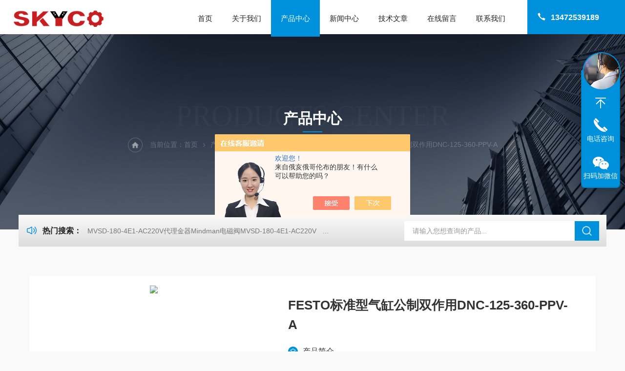

--- FILE ---
content_type: text/html; charset=utf-8
request_url: http://www.qidongmart.com/festo_vip-Products-27766687/
body_size: 11630
content:
<!DOCTYPE html PUBLIC "-//W3C//DTD XHTML 1.0 Transitional//EN" "https://www.w3.org/TR/xhtml1/DTD/xhtml1-transitional.dtd">
<html xmlns="https://www.w3.org/1999/xhtml">
<head>
<meta http-equiv="Content-Type" content="text/html; charset=utf-8" />
<meta name="viewport" content="width=device-width, initial-scale=1, maximum-scale=1, user-scalable=no">
<TITLE>FESTO标准型气缸公制双作用DNC-125-360-PPV-A-天筹（上海）自动化设备有限公司</TITLE>
<META NAME="Keywords" CONTENT="FESTO标准型气缸公制双作用DNC-125-360-PPV-A">
<META NAME="Description" CONTENT="天筹（上海）自动化设备有限公司所提供的FESTO标准型气缸公制双作用DNC-125-360-PPV-A质量可靠、规格齐全,天筹（上海）自动化设备有限公司不仅具有专业的技术水平,更有良好的售后服务和优质的解决方案,欢迎您来电咨询此产品具体参数及价格等详细信息！">
<script src="/ajax/common.ashx" type="text/javascript"></script>
<script src="/ajax/NewPersonalStyle.Classes.SendMSG,NewPersonalStyle.ashx" type="text/javascript"></script>
<script src="/js/videoback.js" type="text/javascript"></script>
<link rel="stylesheet" type="text/css" href="/Skins/303001/css/Common.css">
<link rel="stylesheet" type="text/css" href="/Skins/303001/css/lyStyle.css">
<link rel="stylesheet" type="text/css" href="/Skins/303001/css/swiper.min.css">
<script src="/Skins/303001/js/jquery-3.6.0.min.js"></script>
<script src="/Skins/303001/js/swiper.min.js"></script>

<!--此Js使手机浏览器的active为可用状态-->
<script type="text/javascript">
    document.addEventListener("touchstart", function () { }, true);
</script>
<!--导航当前状态 JS-->
<script language="javascript" type="text/javascript"> 
	var nav= '3';
</script>
<!--导航当前状态 JS END-->
<link rel="shortcut icon" href="/Skins/303001/favicon.ico" />
<script type="application/ld+json">
{
"@context": "https://ziyuan.baidu.com/contexts/cambrian.jsonld",
"@id": "http://www.qidongmart.com/festo_vip-Products-27766687/",
"title": "FESTO标准型气缸公制双作用DNC-125-360-PPV-A",
"pubDate": "2017-08-18T17:46:12",
"upDate": "2025-11-08T20:55:39"
    }</script>
<script type="text/javascript" src="/ajax/common.ashx"></script>
<script src="/ajax/NewPersonalStyle.Classes.SendMSG,NewPersonalStyle.ashx" type="text/javascript"></script>
<script type="text/javascript">
var viewNames = "";
var cookieArr = document.cookie.match(new RegExp("ViewNames" + "=[_0-9]*", "gi"));
if (cookieArr != null && cookieArr.length > 0) {
   var cookieVal = cookieArr[0].split("=");
    if (cookieVal[0] == "ViewNames") {
        viewNames = unescape(cookieVal[1]);
    }
}
if (viewNames == "") {
    var exp = new Date();
    exp.setTime(exp.getTime() + 7 * 24 * 60 * 60 * 1000);
    viewNames = new Date().valueOf() + "_" + Math.round(Math.random() * 1000 + 1000);
    document.cookie = "ViewNames" + "=" + escape(viewNames) + "; expires" + "=" + exp.toGMTString();
}
SendMSG.ToSaveViewLog("27766687", "ProductsInfo",viewNames, function() {});
</script>
<script language="javaScript" src="/js/JSChat.js"></script><script language="javaScript">function ChatBoxClickGXH() { DoChatBoxClickGXH('https://chat.chem17.com',298936) }</script><script>!window.jQuery && document.write('<script src="https://public.mtnets.com/Plugins/jQuery/2.2.4/jquery-2.2.4.min.js" integrity="sha384-rY/jv8mMhqDabXSo+UCggqKtdmBfd3qC2/KvyTDNQ6PcUJXaxK1tMepoQda4g5vB" crossorigin="anonymous">'+'</scr'+'ipt>');</script><script type="text/javascript" src="https://chat.chem17.com/chat/KFCenterBox/303001"></script><script type="text/javascript" src="https://chat.chem17.com/chat/KFLeftBox/303001"></script><script>
(function(){
var bp = document.createElement('script');
var curProtocol = window.location.protocol.split(':')[0];
if (curProtocol === 'https') {
bp.src = 'https://zz.bdstatic.com/linksubmit/push.js';
}
else {
bp.src = 'http://push.zhanzhang.baidu.com/push.js';
}
var s = document.getElementsByTagName("script")[0];
s.parentNode.insertBefore(bp, s);
})();
</script>
</head>

<body style="background-color:#f9f9f9;">

<!--ly_Top 开始-->
<div class="ly_Top">
  <div class="lyTop_Main">
    <div class="ly_Logo"> <a href="/"><img src="/Skins/303001/images/logo.png" alt="天筹（上海）自动化设备有限公司" /></a> </div>
    <div class="lyTop_Tel"><i><svg t="1732783420398" class="icon" viewBox="0 0 1024 1024" version="1.1" xmlns="https://www.w3.org/2000/svg" p-id="4608" width="200" height="200">
      <path d="M301.376 416.576c83.2 121.6 185.6 230.4 307.2 307.2 32-25.6 70.4-57.6 108.8-83.2 76.8 44.8 153.6 76.8 243.2 102.4l-102.4 217.6c-384-108.8-684.8-409.6-793.6-787.2l224-108.8c25.6 89.6 57.6 166.4 102.4 243.2-32 38.4-64 70.4-89.6 108.8z" fill="#444444" p-id="4609"></path>
      </svg></i>13472539189</div>
    <!--导航栏 开始-->
    <div class="ly_Nav"> 
      <!-- 控制menu -->
      <div class="nav_menu"> <span></span> <span></span> <span></span> </div>
      <!-- 菜单 -->
      <div class="nav_list">
        <ul>
          <li id="navId1"><a href="/">首页</a><em></em></li>
          <li id="navId2"><a href="/aboutus.html">关于我们</a><em></em></li>
          <li id="navId3"><a href="/products.html">产品中心</a><em></em> 
            <!--二级栏目--> 
            <!--<i></i>
                        <ul><li><a href="#"></a></li></ul>--> 
          </li>
          <li id="navId4"><a href="/news.html">新闻中心</a><em></em></li>
          <li id="navId5"><a href="/article.html">技术文章</a><em></em></li>
          <li id="navId6"><a href="/order.html">在线留言</a><em></em></li>
          <li id="navId7"><a href="/contact.html">联系我们</a><em></em></li>
        </ul>
        <div class="nav_mask"></div>
      </div>
    </div>
    <!--导航栏 结束-->
    <div class="clear"></div>
  </div>
</div>
<script language="javascript" type="text/javascript">
	try {
		document.getElementById("navId" + nav).className = "active";
	}
	catch (e) {}
</script> 
<!--ly_Top 结束--> 
<script src="https://www.chem17.com/mystat.aspx?u=festo_vip"></script>
<!--NyBanner 开始-->
<div class="NyBanner">
	<img src="/Skins/303001/images/nyBanner.jpg" class="nyBa_Img" />
    <div class="NyBa_Con">
      <span>PRODUCTS CENTER</span><p>产品中心</p><i></i>
      <div class="Crumb"> <img src="/Skins/303001/images/ny_home.png" class="home">当前位置：<a href="/">首页</a><img src="/Skins/303001/images/jt08.png" class="jt"><a href="/products.html">产品中心</a><img src="/Skins/303001/images/jt08.png" class="jt"><a href="/festo_vip-ParentList-1097632/">festo产品</a><img src="/Skins/303001/images/jt08.png" class="jt"><a href="/festo_vip-SonList-1482437/">FESTO气缸</a><img src="/Skins/303001/images/jt08.png" class="jt">FESTO标准型气缸公制双作用DNC-125-360-PPV-A</div>
    </div>
</div>
<!--NyBanner 结束-->
<!--热门关键词&搜索 开始-->
<div class="ly_hotkw_search w1400">
  <div class="hotkw_left"><i><svg t="1732850996730" class="icon" viewBox="0 0 1024 1024" version="1.1" xmlns="https://www.w3.org/2000/svg" p-id="4427" width="200" height="200">
    <path d="M257.493333 322.4l215.573334-133.056c24.981333-15.413333 57.877333-7.914667 73.493333 16.746667 5.301333 8.373333 8.106667 18.048 8.106667 27.914666v555.989334C554.666667 819.093333 530.784 842.666667 501.333333 842.666667c-9.994667 0-19.786667-2.773333-28.266666-8L257.493333 701.6H160c-41.237333 0-74.666667-33.013333-74.666667-73.738667V396.138667c0-40.725333 33.429333-73.738667 74.666667-73.738667h97.493333z m26.133334 58.4a32.298667 32.298667 0 0 1-16.96 4.8H160c-5.888 0-10.666667 4.714667-10.666667 10.538667v231.733333c0 5.813333 4.778667 10.538667 10.666667 10.538667h106.666667c5.994667 0 11.872 1.664 16.96 4.8L490.666667 770.986667V253.013333L283.626667 380.8zM800.906667 829.653333a32.288 32.288 0 0 1-45.248-0.757333 31.317333 31.317333 0 0 1 0.768-44.693333c157.653333-150.464 157.653333-393.962667 0-544.426667a31.317333 31.317333 0 0 1-0.768-44.682667 32.288 32.288 0 0 1 45.248-0.757333c183.68 175.306667 183.68 460.010667 0 635.317333z m-106.901334-126.186666a32.288 32.288 0 0 1-45.248-1.216 31.328 31.328 0 0 1 1.237334-44.672c86.229333-80.608 86.229333-210.56 0-291.178667a31.328 31.328 0 0 1-1.237334-44.672 32.288 32.288 0 0 1 45.248-1.216c112.885333 105.546667 112.885333 277.418667 0 382.965333z" fill="#000000" p-id="4428"></path>
    </svg></i><span>热门搜索：</span>  
    
      <a href="/festo_vip-Products-33148158/">MVSD-180-4E1-AC220V代理金器Mindman电磁阀MVSD-180-4E1-AC220V</a>
    
      <a href="/festo_vip-Products-34666169/">EI40A代理ELCO宜科传感器</a>
    
      <a href="/festo_vip-Products-22084495/">VNH233A-15A-5D日本SMC产品高压冷却液用阀</a>
    
      <a href="/festo_vip-Products-31135300/">麦特沃克METALWORK减压阀5107003意大利进口</a>
    
    
    
      <a href="/festo_vip-Products-31981112/">7010022200麦特沃克METALWORK电磁阀7010020200进口</a>
    
      <a href="/festo_vip-Products-20820913/">4KB219-00日本CKD电磁阀4KB219-00（原装正品）现*货</a>
    
      <a href="/festo_vip-Products-21159440/">QS-G1/4-8德国festo产品快插接头上海festo代理</a>
    
      <a href="/festo_vip-Products-32480542/">VTVG/VUVG/阀岛FESTO阀岛VTUG-14-VRLK-B1T-Q10A进口</a>
    
    
    
      <a href="/festo_vip-Products-33358043/">2V025-08  DC24VAIRTAC亚德客电磁阀2V025-08 DC24V</a>
    
      <a href="/festo_vip-Products-21699065/">W0952029394意大利METAL WORK麦特沃克原装正品</a>
    
      <a href="/festo_vip-Products-21656414/">F4000-15-W-F日本CKD产品CKD系列产品过滤减压阀*</a>
    
      <a href="/festo_vip-Products-20944619/">FA-2530GB-CFUJI不二缓冲器</a>
    
    
    
      <a href="/festo_vip-Products-31037340/">CHELIC气立可气缸CR-400调压器原装正品</a>
    
      <a href="/festo_vip-Products-21078092/">DSBC-125-200-PPVA-N3德国FESTO气缸*festo气缸DSBC系列</a>
    
      <a href="/festo_vip-Products-21183929/">L-CY1L25H-360B日本SMC无杆气缸SMC产品原装正品，价格实惠</a>
    
      <a href="/festo_vip-Products-21520852/">LOE-D-MINI费斯托festo产品festo油雾器现有 现货产品欢迎询价</a>
    
     </div>
  <div class="search_right">
    <form action="/products.html" method="post" onsubmit="return checkFrom(this);">
      <div class="sc_ipt">
        <input type="text" name="keyword" placeholder="请输入您想查询的产品..." maxlength="50"/>
      </div>
      <div class="sc_btn">
        <input type="submit" value="" />
      </div>
      <div class="clear"></div>
    </form>
  </div>
  <div class="clear"></div>
</div>
<!--热门关键词&搜索 结束--> 

<!--NyProDetail 开始-->
<div class="NyProDetail">
	<div class="NyProDetail_Main">
    	<div class="NyProDetail_Img prodetail_img">
        	<div id="preview">                
                <div class="jqzoom" id="spec-n1">
                    
                    <div id="ceshi" style="">
                    <img src="http://img67.chem17.com/gxhpic_7d34a6ac7a/a623a6b923b055048c72af58ffec2b32795dcabbec10613f9b081f4a7535a0a9540a0f38ee43a177.jpg" jqimg="http://img67.chem17.com/gxhpic_7d34a6ac7a/a623a6b923b055048c72af58ffec2b32795dcabbec10613f9b081f4a7535a0a9540a0f38ee43a177.jpg" />
                    </div>
                </div>
                <div id="spec-n5">
                    <div id="spec-list">
                        <ul class="list-h">                        
                            
							<li><p><img onclick="jQuery('.videoItem').hide();mybaidu.window.SetPause();" src="http://img67.chem17.com/gxhpic_7d34a6ac7a/a623a6b923b055048c72af58ffec2b32795dcabbec10613f9b081f4a7535a0a9540a0f38ee43a177_800_800_5.jpg" alt="" data-zoom-image="http://img67.chem17.com/gxhpic_7d34a6ac7a/a623a6b923b055048c72af58ffec2b32795dcabbec10613f9b081f4a7535a0a9540a0f38ee43a177_800_800_5.jpg" onload="DrawImage(this,460,300)"></p></li>
                            
							<li><p><img onclick="jQuery('.videoItem').hide();mybaidu.window.SetPause();" src="http://img66.chem17.com/gxhpic_7d34a6ac7a/a623a6b923b055048c72af58ffec2b32c46d92e38360eb085c3de5cde9b29f84f307a9efdba25475_800_800_5.jpg" alt="" data-zoom-image="http://img66.chem17.com/gxhpic_7d34a6ac7a/a623a6b923b055048c72af58ffec2b32c46d92e38360eb085c3de5cde9b29f84f307a9efdba25475_800_800_5.jpg" onload="DrawImage(this,460,300)"></p></li>
                            
                        </ul>
                    </div>
                </div>
            </div>
            <script type=text/javascript>
                $(function(){			
                   $("#ceshi").jqueryzoom({
                        xzoom:446,
                        yzoom:446,
                        offset:10,
                        position:"right",
                        preload:1,
                        lens:1
                    });							
                    /*$("#spec-list").jdMarquee({
                        deriction:"left",
                        step:1,
                        speed:4,
                        delay:10,
                        control:true,
                        _front:"#spec-right",
                        _back:"#spec-left"
                    });*/
                    $("#spec-list li").bind("mouseover",function(){
                        var src=$(this).children().children('img').attr("src");
                        $("#ceshi").css("width", "100%");
                        $("#ceshi").css("height", "100%");
                        $("#ceshi").css("position", "");
                        $("#spec-n1 img").eq(0).attr({
                            src:src.replace("\/n5\/","\/n1\/"),
                            jqimg:src.replace("\/n5\/","\/n0\/")
                        });
                        $("#spec-list li p").each(function(){
                            $(this).css({
                                "border":"1px solid #e5e5e5"
                            });
                            })
                        $(this).children('p').css({
                            "border":"1px solid #0091dc"
                        });
                    });	
                })
            </script>
            <script type="text/javascript" src="/Skins/303001/js/lib.js"></script>
            <script type="text/javascript" src="/Skins/303001/js/zzsc.js"></script>
        </div>
        <div class="NyProDetail_Text">
        	<div class="NyProDetail_Name">FESTO标准型气缸公制双作用DNC-125-360-PPV-A</div>
            <h1 class="NyProDetail_Ms">
            	<span><img src="/Skins/303001/images/ico10.png" />产品简介</span>
                <p>FESTO标准型气缸公制双作用DNC-125-360-PPV-A</br>上海天筹 FESTO，FESTO气缸,FESTO电磁阀,FESTO过滤器,FESTO减压阀，FESTO磁性开关，FESTO压力计，FESTO传感器,FESTO防爆阀,FESTO缓冲器，FESTO流体阀，FESTO马达，FESTO手动阀，FESTO线性滑台，FESTO组合机械手，FESTO卡爪，FESTO浮动接头，FESTO气动元件</p>
            </h1>
            <div class="NyProDetail_Tags">
            	<dl>
                	<dd><i></i>产品型号：</dd>
                    <dd><i></i>更新时间：2025-11-08</dd>
                    <dd><i></i>厂商性质：代理商</dd>
                    <dd><i></i>访问量：1273</dd>
                    <div class="clear"></div>
                </dl>
            </div>
            <div class="NyProDetail_Btm">
            	<a href="#cpzx" class="Btn01"><i><em></em></i><span>产品咨询</span></a>
                <a href="tel:13472539189" class="Btn02"><i><em></em></i><span>13472539189</span></a>
                <div class="clear"></div>
            </div>
        </div>
        <div class="clear"></div>
    </div>
    
    <div class="NyProDetail_Content">
    	<div class="NyProDetail_Left NyPro_Left">
    <div class="cp_type">
        <div class="hd">
          <p>产品分类</p>
          <i></i></div>
        <div class="bd">
            <ul>
                
                <li>
                    <p><a href="/festo_vip-ParentList-1097632/" >festo产品</a><span></span></p>
                    <div>
                         
                        <a href="/festo_vip-SonList-1735329/">FESTO排气阀</a> 
                         
                        <a href="/festo_vip-SonList-1702216/">FESTO过滤器</a> 
                         
                        <a href="/festo_vip-SonList-1690355/">真空发生器</a> 
                         
                        <a href="/festo_vip-SonList-1669809/">festo储气罐</a> 
                         
                        <a href="/festo_vip-SonList-1594141/">插座</a> 
                         
                        <a href="/festo_vip-SonList-1594089/">节流阀</a> 
                         
                        <a href="/festo_vip-SonList-1592287/">FESTO</a> 
                         
                        <a href="/festo_vip-SonList-1591691/">端板</a> 
                         
                        <a href="/festo_vip-SonList-1591688/">接近开关</a> 
                         
                        <a href="/festo_vip-SonList-1591683/">滤芯</a> 
                         
                        <a href="/festo_vip-SonList-1591678/">传感器</a> 
                         
                        <a href="/festo_vip-SonList-1591660/">气源</a> 
                         
                        <a href="/festo_vip-SonList-1569327/">气动元件</a> 
                         
                        <a href="/festo_vip-SonList-1566314/">电磁阀</a> 
                         
                        <a href="/festo_vip-SonList-1560747/">FESTO活性炭滤芯</a> 
                         
                        <a href="/festo_vip-SonList-1560725/">FESTO气动肌腱</a> 
                         
                        <a href="/festo_vip-SonList-1560609/">FESTO齿带驱动轴</a> 
                         
                        <a href="/festo_vip-SonList-1560496/">FESTO过滤器滤芯</a> 
                         
                        <a href="/festo_vip-SonList-1560459/">FESTO摆动夹头</a> 
                         
                        <a href="/festo_vip-SonList-1560321/">FESTO直动圆头式阀</a> 
                         
                        <a href="/festo_vip-SonList-1560218/">FESTO分支模块</a> 
                         
                        <a href="/festo_vip-SonList-1560215/">FESTO开关附件</a> 
                         
                        <a href="/festo_vip-SonList-1559996/">FESTO比例阀</a> 
                         
                        <a href="/festo_vip-SonList-1556695/">FESTO隔离器</a> 
                         
                        <a href="/festo_vip-SonList-1553630/">FESTO手动阀</a> 
                         
                        <a href="/festo_vip-SonList-1550114/">FESTO发射器</a> 
                         
                        <a href="/festo_vip-SonList-1550111/">FESTO接收器</a> 
                         
                        <a href="/festo_vip-SonList-1549922/">FESTO调压阀</a> 
                         
                        <a href="/festo_vip-SonList-1549892/">FESTO气路板</a> 
                         
                        <a href="/festo_vip-SonList-1549319/">FESTO截止阀</a> 
                         
                        <a href="/festo_vip-SonList-1549080/">FESTO或门</a> 
                         
                        <a href="/festo_vip-SonList-1549017/">FESTO中间板</a> 
                         
                        <a href="/festo_vip-SonList-1549003/">FESTO缓冲器</a> 
                         
                        <a href="/festo_vip-SonList-1548969/">FESTO气爪</a> 
                         
                        <a href="/festo_vip-SonList-1548848/">FESTO球阀</a> 
                         
                        <a href="/festo_vip-SonList-1548732/">FESTO接近开关</a> 
                         
                        <a href="/festo_vip-SonList-1548686/">FESTO气管</a> 
                         
                        <a href="/festo_vip-SonList-1547506/">FESTO辅件</a> 
                         
                        <a href="/festo_vip-SonList-1547349/">FESTO阀岛</a> 
                         
                        <a href="/festo_vip-SonList-1547274/">FESTO气源</a> 
                         
                        <a href="/festo_vip-SonList-1547269/">FESTO软启动阀</a> 
                         
                        <a href="/festo_vip-SonList-1547260/">FESTO电磁线圈</a> 
                         
                        <a href="/festo_vip-SonList-1545900/">FESTO滑动驱动器</a> 
                         
                        <a href="/festo_vip-SonList-1545869/">压力传感器</a> 
                         
                        <a href="/festo_vip-SonList-1527448/">FESTO快速排气阀</a> 
                         
                        <a href="/festo_vip-SonList-1527391/">FESTO伺服马达</a> 
                         
                        <a href="/festo_vip-SonList-1526564/">FESTO活塞杆连接件</a> 
                         
                        <a href="/festo_vip-SonList-1526251/">单向阀</a> 
                         
                        <a href="/festo_vip-SonList-1526204/">电磁线圈</a> 
                         
                        <a href="/festo_vip-SonList-1515971/">FESTO自动排水阀</a> 
                         
                        <a href="/festo_vip-SonList-1515951/">FESTO端板组件</a> 
                         
                        <a href="/festo_vip-SonList-1515621/">FESTO气控阀</a> 
                         
                        <a href="/festo_vip-SonList-1515554/">FESTO减压阀</a> 
                         
                        <a href="/festo_vip-SonList-1515498/">FESTO堵头</a> 
                         
                        <a href="/festo_vip-SonList-1515304/">FESTO脚架安装件</a> 
                         
                        <a href="/festo_vip-SonList-1515252/">FESTO导向单元</a> 
                         
                        <a href="/festo_vip-SonList-1515071/">FESTO吸盘</a> 
                         
                        <a href="/festo_vip-SonList-1514884/">FESTO空气预处理单元</a> 
                         
                        <a href="/festo_vip-SonList-1514722/">FESTO传感器</a> 
                         
                        <a href="/festo_vip-SonList-1514627/">FESTO连接电缆</a> 
                         
                        <a href="/festo_vip-SonList-1514486/">FESTO节流阀</a> 
                         
                        <a href="/festo_vip-SonList-1514343/">FESTO摆动驱动器</a> 
                         
                        <a href="/festo_vip-SonList-1513847/">FESTO分气块</a> 
                         
                        <a href="/festo_vip-SonList-1513817/">FESTO耳轴安装件</a> 
                         
                        <a href="/festo_vip-SonList-1513816/">FESTO管式阀</a> 
                         
                        <a href="/festo_vip-SonList-1513734/">FESTO气路分配模块</a> 
                         
                        <a href="/festo_vip-SonList-1513364/">FESTO电磁阀</a> 
                         
                        <a href="/festo_vip-SonList-1513190/">FESTO接头</a> 
                         
                        <a href="/festo_vip-SonList-1513187/">FESTO插头插座</a> 
                         
                        <a href="/festo_vip-SonList-1513183/">FESTO底座</a> 
                         
                        <a href="/festo_vip-SonList-1513182/">FESTO耳环安装件</a> 
                         
                        <a href="/festo_vip-SonList-1513180/">FESTO支架</a> 
                         
                        <a href="/festo_vip-SonList-1513050/">FESTO喷嘴</a> 
                         
                        <a href="/festo_vip-SonList-1513031/">FESTO精密过滤器</a> 
                         
                        <a href="/festo_vip-SonList-1512311/">FESTO开关/压力建立阀</a> 
                         
                        <a href="/festo_vip-SonList-1512310/">FESTO压力表</a> 
                         
                        <a href="/festo_vip-SonList-1512305/">FESTO螺栓</a> 
                         
                        <a href="/festo_vip-SonList-1482437/">FESTO气缸</a> 
                         
                        <a href="/festo_vip-SonList-1247955/">festo特殊用油</a> 
                         
                        <a href="/festo_vip-SonList-1146566/">festo消声器</a> 
                         
                        <a href="/festo_vip-SonList-1133067/">festo油雾器</a> 
                         
                        <a href="/festo_vip-SonList-1133049/">festo调压板</a> 
                         
                        <a href="/festo_vip-SonList-1097633/">festo代理</a> 
                        
                    </div>
                </li>
                
                <li class="pro_all"><p><a href="/products.html" >查看全部产品<em></em></a></p></li>
            </ul>
          
        </div>
    </div>
        <script src="/Skins/303001/js/pt_js.js"></script>    
            <!--相关文章 开始-->
            <div class="NyXgwz">
                <div class="NyXgwz_Title"><p>技术文章</p></div>
                <div class="NyXgwz_List">
                    <dl>
                        
                        <dd><a href="/festo_vip-Article-4221351/"><i></i>FESTO气缸：精准高效，品质标准</a></dd>
                        
                        <dd><a href="/festo_vip-Article-1781736/"><i></i>FESTO气缸分为几大类</a></dd>
                        
                        <dd><a href="/festo_vip-Article-1715915/"><i></i>防止费斯托气缸垫烧损的方法</a></dd>
                        
                        <dd><a href="/festo_vip-Article-1714981/"><i></i>FESTO气缸维修保养</a></dd>
                        
                    </dl>
                </div>
            </div>
            <!--相关文章 结束-->
        </div>
        
        <div class="NyProDetail_Right">
        	<div class="NyProDetail_Con">
            	<div class="NyProDetail_Tit"><span>详细介绍</span><a href="#cpzx">在线留言</a><div class="clear"></div></div>
                
                <div class="ProDetailText">
                    <p><strong>FESTO标准型气缸公制双作用DNC-125-360-PPV-A</strong></p><p><strong>上海天筹 FESTO，FESTO气缸,FESTO电磁阀,FESTO过滤器,FESTO减压阀，FESTO磁性开关，FESTO压力计，FESTO传感器,FESTO防爆阀,FESTO缓冲器，FESTO流体阀，FESTO马达，FESTO手动阀，FESTO线性滑台，FESTO组合机械手，FESTO卡爪，FESTO浮动接头，FESTO气动元件,上海FESTO代理&mdash;&mdash;上海天筹</strong></p><p>&nbsp;</p><p>技术参数&nbsp;<br />全部数据 &ndash; 个别值取决于你的配置。 &nbsp; &nbsp;<br />&nbsp;&nbsp;<br />&nbsp; 特性 &nbsp;特性&nbsp;<br />行程 &nbsp;3 ... 2,000 mm &nbsp;<br />活塞直径 &nbsp;125 mm &nbsp;<br />活塞杆螺纹 &nbsp;M27x2 &nbsp;<br />缓冲 &nbsp;PPV: 两端带可调的气缓冲 &nbsp;<br />装配位置 &nbsp;任意 &nbsp;<br />符合标准 &nbsp;ISO 15552 (以前还包括VDMA 24652, ISO 6431, NF E49 003.1, UNI 10290) &nbsp;<br />活塞杆末端 &nbsp;阳螺纹 &nbsp;<br />设计结构 &nbsp;活塞&nbsp;<br />活塞杆<br />型材缸筒&nbsp;<br />位置检测 &nbsp;用于接近式传感器 &nbsp;<br />派生型 &nbsp;单端活塞杆 &nbsp;<br />工作压力 &nbsp;0.6 ... 10 bar &nbsp;<br />工作模式 &nbsp;双作用 &nbsp;<br />工作介质 &nbsp;压缩空气符合ISO8573-1:2010 [7:4:4] &nbsp;<br />关于工作和先导介质的说明 &nbsp;可以使用经过润滑的压缩空气 (一旦使用后要求一直使用经过润滑的压缩空气) &nbsp;<br />耐腐蚀等级 CRC &nbsp;2 &nbsp;<br />环境温度 &nbsp;-20 ... 80 &deg;C &nbsp;<br />授权 &nbsp;Germanischer Lloyd &nbsp;<br />在终端位置的冲击能量 &nbsp;5 J &nbsp;<br />缓冲长度 &nbsp;42 mm &nbsp;<br />6 bar时的理论作用力，回复行程 &nbsp;6,881 N &nbsp;<br />6 bar时的理论作用力，进程 &nbsp;7,363 N &nbsp;<br />0 mm行程时的移动质量 &nbsp;2,809 g &nbsp;<br />每10 mm 行程所增加的重量 &nbsp;168 g &nbsp;<br />0 mm行程时的基本重量 &nbsp;6,771 g &nbsp;<br />每 10 mm 行程的附加质量系数 &nbsp;63 g &nbsp;<br />安装类型 &nbsp;具有内（阴）螺纹&nbsp;<br />带附件&nbsp;<br />气动连接 &nbsp;G1/2 &nbsp;<br />材料备注 &nbsp;符合 RoHS &nbsp;<br />盖子的材料信息 &nbsp;压铸铝&nbsp;<br />有镀层&nbsp;<br />密封件的材料信息 &nbsp;TPE-U(PU) &nbsp;<br />活塞杆的材料信息 &nbsp;高合金钢 &nbsp;<br />气缸缸筒的材料信息 &nbsp;锻造铝合金&nbsp;<br />&nbsp;<br /><strong>FESTO标准型气缸公制双作用DNC-125-360-PPV-A</strong>&nbsp;<br />163494&nbsp;&nbsp; &nbsp;DNC-125- &nbsp; &nbsp;-&nbsp;&nbsp; &nbsp;<br />163496&nbsp;&nbsp; &nbsp;DNC-125- &nbsp; &nbsp;-PPV-A&nbsp;&nbsp; &nbsp;<br />163511&nbsp;&nbsp; &nbsp;DNC-125-25-PPV&nbsp;&nbsp; &nbsp;<br />163497&nbsp;&nbsp; &nbsp;DNC-125-25-PPV-A&nbsp;&nbsp; &nbsp;<br />163512&nbsp;&nbsp; &nbsp;DNC-125-40-PPV&nbsp;&nbsp; &nbsp;<br />163498&nbsp;&nbsp; &nbsp;DNC-125-40-PPV-A&nbsp;&nbsp; &nbsp;<br />163513&nbsp;&nbsp; &nbsp;DNC-125-50-PPV&nbsp;&nbsp; &nbsp;<br />163499&nbsp;&nbsp; &nbsp;DNC-125-50-PPV-A&nbsp;&nbsp; &nbsp;<br />163514&nbsp;&nbsp; &nbsp;DNC-125-80-PPV&nbsp;&nbsp; &nbsp;<br />163500&nbsp;&nbsp; &nbsp;DNC-125-80-PPV-A&nbsp;&nbsp; &nbsp;<br />163515&nbsp;&nbsp; &nbsp;DNC-125-100-PPV&nbsp;&nbsp; &nbsp;<br />163501&nbsp;&nbsp; &nbsp;DNC-125-100-PPV-A&nbsp;&nbsp; &nbsp;<br />163516&nbsp;&nbsp; &nbsp;DNC-125-125-PPV&nbsp;&nbsp; &nbsp;<br />163502&nbsp;&nbsp; &nbsp;DNC-125-125-PPV-A&nbsp;&nbsp; &nbsp;<br />163517&nbsp;&nbsp; &nbsp;DNC-125-160-PPV&nbsp;&nbsp; &nbsp;<br />163503&nbsp;&nbsp; &nbsp;DNC-125-160-PPV-A&nbsp;&nbsp; &nbsp;<br />163518&nbsp;&nbsp; &nbsp;DNC-125-200-PPV&nbsp;&nbsp; &nbsp;<br />163504&nbsp;&nbsp; &nbsp;DNC-125-200-PPV-A&nbsp;&nbsp; &nbsp;<br />163519&nbsp;&nbsp; &nbsp;DNC-125-250-PPV&nbsp;&nbsp; &nbsp;<br />163505&nbsp;&nbsp; &nbsp;DNC-125-250-PPV-A&nbsp;&nbsp; &nbsp;<br />163520&nbsp;&nbsp; &nbsp;DNC-125-320-PPV&nbsp;&nbsp; &nbsp;<br />163506&nbsp;&nbsp; &nbsp;DNC-125-320-PPV-A&nbsp;&nbsp; &nbsp;<br />163521&nbsp;&nbsp; &nbsp;DNC-125-400-PPV&nbsp;&nbsp; &nbsp;<br />163507&nbsp;&nbsp; &nbsp;DNC-125-400-PPV-A&nbsp;&nbsp; &nbsp;<br />163522&nbsp;&nbsp; &nbsp;DNC-125-500-PPV&nbsp;&nbsp; &nbsp;<br />163508&nbsp;&nbsp; &nbsp;DNC-125-500-PPV-A&nbsp;&nbsp;</p><p><strong></strong></p><p><strong>上海天筹 FESTO，FESTO气缸,FESTO电磁阀,FESTO过滤器,FESTO减压阀，FESTO磁性开关，FESTO压力计，FESTO传感器,FESTO防爆阀,FESTO缓冲器，FESTO流体阀，FESTO马达，FESTO手动阀，FESTO线性滑台，FESTO组合机械手，FESTO卡爪，FESTO浮动接头，FESTO气动元件,上海FESTO代理&mdash;&mdash;上海天筹</strong></p><p>&nbsp;</p>
                </div>
            </div>
            <div id="cpzx"></div>
            
            <div class="NyPro_PrevNext">
            	<p class="NyProPrev"><img src="/Skins/303001/images/jt11.png" />上一个：<a href="/festo_vip-Products-27766641/">FESTO标准型气缸公制双作用DNC-63-330-PPV-A</a></p>
                <a href="/products.html" class="NyProAll"><img src="/Skins/303001/images/ProAll.png" />返回列表</a>
                <p class="NyProNext">下一个：<a href="/festo_vip-Products-27777061/">FESTO标准气缸双作用公制DNC-63-330-PPV-A</a><img src="/Skins/303001/images/jt0.png" /></p>
                <div class="clear"></div>
            </div>
            <div id="cpzx"></div>

            <div class="NyProOrder_Main">
                <div class="ly_Title1"><p>在线留言</p><span><i></i></span></div>
                <link rel="stylesheet" type="text/css" href="/css/MessageBoard_style.css">
<script language="javascript" src="/skins/Scripts/order.js?v=20210318" type="text/javascript"></script>
<a name="order" id="order"></a>
<div class="ly_msg" id="ly_msg">
<form method="post" name="form2" id="form2">
	<h3>留言框  </h3>
	<ul>
		<li>
			<h4 class="xh">产品：</h4>
			<div class="msg_ipt1"><input class="textborder" size="30" name="Product" id="Product" value="FESTO标准型气缸公制双作用DNC-125-360-PPV-A"  placeholder="请输入产品名称" /></div>
		</li>
		<li>
			<h4>您的单位：</h4>
			<div class="msg_ipt12"><input class="textborder" size="42" name="department" id="department"  placeholder="请输入您的单位名称" /></div>
		</li>
		<li>
			<h4 class="xh">您的姓名：</h4>
			<div class="msg_ipt1"><input class="textborder" size="16" name="yourname" id="yourname"  placeholder="请输入您的姓名"/></div>
		</li>
		<li>
			<h4 class="xh">联系电话：</h4>
			<div class="msg_ipt1"><input class="textborder" size="30" name="phone" id="phone"  placeholder="请输入您的联系电话"/></div>
		</li>
		<li>
			<h4>常用邮箱：</h4>
			<div class="msg_ipt12"><input class="textborder" size="30" name="email" id="email" placeholder="请输入您的常用邮箱"/></div>
		</li>
        <li>
			<h4>省份：</h4>
			<div class="msg_ipt12"><select id="selPvc" class="msg_option">
							<option value="0" selected="selected">请选择您所在的省份</option>
			 <option value="1">安徽</option> <option value="2">北京</option> <option value="3">福建</option> <option value="4">甘肃</option> <option value="5">广东</option> <option value="6">广西</option> <option value="7">贵州</option> <option value="8">海南</option> <option value="9">河北</option> <option value="10">河南</option> <option value="11">黑龙江</option> <option value="12">湖北</option> <option value="13">湖南</option> <option value="14">吉林</option> <option value="15">江苏</option> <option value="16">江西</option> <option value="17">辽宁</option> <option value="18">内蒙古</option> <option value="19">宁夏</option> <option value="20">青海</option> <option value="21">山东</option> <option value="22">山西</option> <option value="23">陕西</option> <option value="24">上海</option> <option value="25">四川</option> <option value="26">天津</option> <option value="27">新疆</option> <option value="28">西藏</option> <option value="29">云南</option> <option value="30">浙江</option> <option value="31">重庆</option> <option value="32">香港</option> <option value="33">澳门</option> <option value="34">中国台湾</option> <option value="35">国外</option>	
                             </select></div>
		</li>
		<li>
			<h4>详细地址：</h4>
			<div class="msg_ipt12"><input class="textborder" size="50" name="addr" id="addr" placeholder="请输入您的详细地址"/></div>
		</li>
		
        <li>
			<h4>补充说明：</h4>
			<div class="msg_ipt12 msg_ipt0"><textarea class="areatext" style="width:100%;" name="message" rows="8" cols="65" id="message"  placeholder="请输入您的任何要求、意见或建议"></textarea></div>
		</li>
		<li>
			<h4 class="xh">验证码：</h4>
			<div class="msg_ipt2">
            	<div class="c_yzm">
                    <input class="textborder" size="4" name="Vnum" id="Vnum"/>
                    <a href="javascript:void(0);" class="yzm_img"><img src="/Image.aspx" title="点击刷新验证码" onclick="this.src='/image.aspx?'+ Math.random();"  width="90" height="34" /></a>
                </div>
                <span>请输入计算结果（填写阿拉伯数字），如：三加四=7</span>
            </div>
		</li>
		<li>
			<h4></h4>
			<div class="msg_btn"><input type="button" onclick="return Validate();" value="提 交" name="ok"  class="msg_btn1"/><input type="reset" value="重 填" name="no" /></div>
		</li>
	</ul>	
    <input name="PvcKey" id="PvcHid" type="hidden" value="" />
</form>
</div>

            </div>
            
        </div>        
        <div class="clear"></div>
    </div>    
    
</div>
<!--NyProDetail 结束-->

<!--底部 开始--> 
<div class="ly_Foot">
  <div class="w1400">
    <div class="lyFoot_Main">
       <div class="lyFoot_Ewm">
         <p>扫码加微信，了解最新动态</p>
         <img src="/Skins/303001/images/ewm.jpg" alt="扫码加微信" />
      </div>
      <div class="lyFoot_l">
          <div class="lyFoot_logo"><img src="/Skins/303001/images/foot_logo.png" alt="天筹（上海）自动化设备有限公司" /></div>
          <b>13472539189</b>
         <div class="lyFoot_Copy">
          <p>Copyright &copy; 2026 天筹（上海）自动化设备有限公司版权所有</p>
          <p><span class="support">技术支持：<a href="https://www.chem17.com" target="_blank" rel="nofollow">化工仪器网</a>&nbsp;&nbsp;&nbsp;&nbsp;</span><span class="login"><a href="https://www.chem17.com/login" target="_blank" rel="nofollow">管理登录</a>&nbsp;&nbsp;&nbsp;&nbsp;</span><span class="login">备案号：<a href="https://beian.miit.gov.cn/" target="_blank" rel="nofollow">沪ICP备12019378号-73</a>&nbsp;&nbsp;&nbsp;&nbsp;</span><span class="sitemap"><a href="/sitemap.xml" target="_blank">sitemap.xml</a></span></p>
          </div>
      </div>
      <div class="lyFoot_Nav">
         <ul>
            <li>
               <b>产品中心</b>
               
                 <a href="/festo_vip-ParentList-1176132/"><img src="/Skins/303001/images/yjt02.png" />欧姆龙</a>
               
                 <a href="/festo_vip-ParentList-1144095/"><img src="/Skins/303001/images/yjt02.png" />亚德客电磁阀</a>
               
                 <a href="/festo_vip-ParentList-1142921/"><img src="/Skins/303001/images/yjt02.png" />意大利</a>
               
                 <a href="/festo_vip-ParentList-1142888/"><img src="/Skins/303001/images/yjt02.png" />日本品牌</a>
               
                 <a href="/festo_vip-ParentList-1142528/"><img src="/Skins/303001/images/yjt02.png" />ELCO 宜科</a>
               
            </li>
            <li>
               <b>关于我们</b>
               <a href="/aboutus.html#ab01"><img src="/Skins/303001/images/yjt02.png" />公司简介</a>
               <a href="/aboutus.html#ab02"><img src="/Skins/303001/images/yjt02.png" />企业文化</a>
               <a href="/aboutus.html#ab03" style="display:none;"><img src="/Skins/303001/images/yjt02.png" />荣誉资质</a>
               <a href="/contact.html"><img src="/Skins/303001/images/yjt02.png" />联系我们</a>
            </li>
        </ul>
      </div>
      <div class="lyFoot_back"><a href="javascript:;"><img src="/Skins/303001/images/Top.png"></a></div>
      <div class="clear"></div>
     </div>
  </div>
  <div class="clear"></div>
</div>
<!--底部 结束--> 
<script src="/Skins/303001/js/customer.js"></script>

<!--在线客服-->
<div class="kfView4 hidden-sm hidden-md hidden-xs">
  <div><a class="kefu-lx" title="有什么可以帮到您的呢？"></a></div>
  <ul class="list-unstyled">
    <li><a href="javascript:scroll(0,0)" class="kefu_top" title="回网页顶部"></a></li>
    <li><a href="tel:13472539189" target="_blank" class="kefu-tel">电话咨询</a><p>服务热线：<br>13472539189</p></li>
	<li><a  target="_blank" class="kefu-wx">扫码加微信</a><p><img src="/skins/303001/images/ewm.jpg" width="120"></p></li>
  </ul>
</div>
<!--在线客服-->

<script>
var _hmt = _hmt || [];
(function() {
  var hm = document.createElement("script");
  hm.src = "//hm.baidu.com/hm.js?068f8d26b1713dfb0d01b1bd82c4729b";
  var s = document.getElementsByTagName("script")[0]; 
  s.parentNode.insertBefore(hm, s);
})();
</script>

<script> document.body.onselectstart=document.body.oncontextmenu=function(){return false;};</script>



 <script type='text/javascript' src='/js/VideoIfrmeReload.js?v=001'></script>
  
</html>
</body>